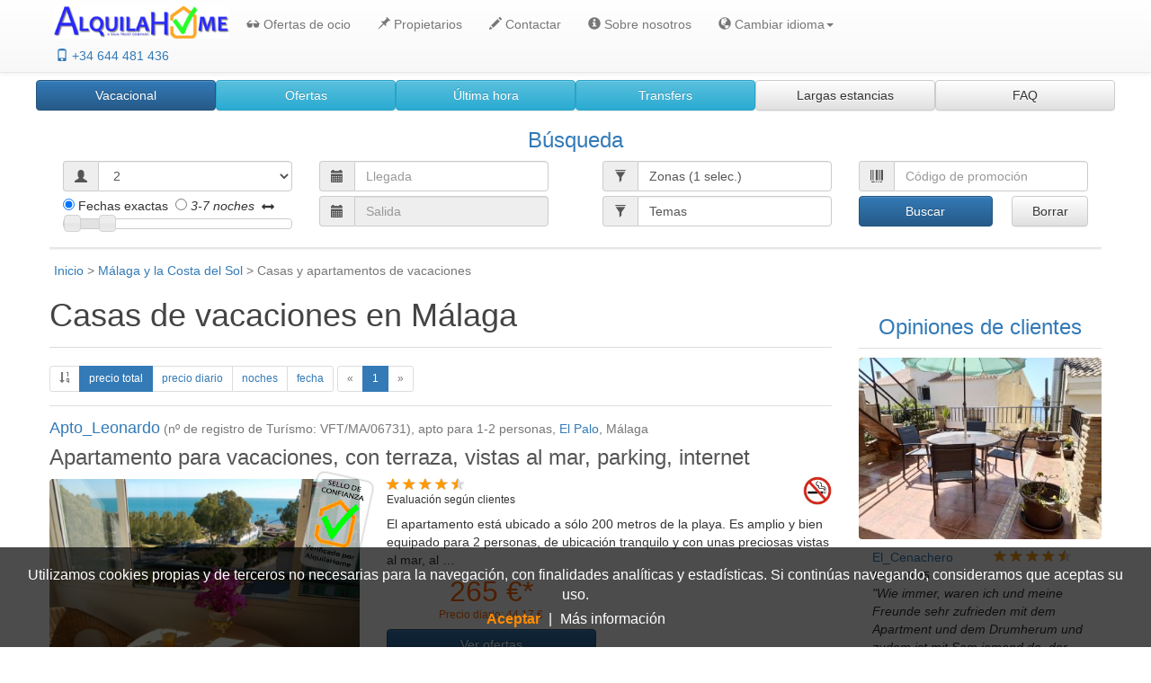

--- FILE ---
content_type: text/html; charset=UTF-8
request_url: https://es.alquilahome.es/malaga/casas-y-apartamentos-de-vacaciones/?list=price&page=1
body_size: 13260
content:
<!doctype html>
<html lang="es">

<head>
	<meta charset="utf-8" />
	<meta http-equiv="X-UA-Compatible" content="IE=edge">
    <meta name="viewport" content="width=device-width, initial-scale=1">
	
	<title>Alquileres de vacaciones Málaga · Reserve su apartamento, piso o casa vacacional en línea · Málaga, Costa del Sol</title>

	<meta name="description" content="En AlquilaHome puede reservar su apartamento vacacional o su casa de vacaciones en línea. Málaga es el destino preferido de turistas individuales, el turismo cultural, estudiantes de español y cruceristas." />
	<meta name="keywords" content="apartamentos turisticos malaga, apartamentos malaga, costa del sol" />
	<meta name="robots" content="noindex, follow" />
	<meta name="google-site-verification" content="u4yjDkpuLXx4S97oG3uzYMc84_0ceEtYeP4MQFubeV4" />
	<meta name="verify-v1" content="wXec2OULH/bsp4H/+MdKJUeIp2hPvNPHszv7HYO3VYI=" />

	<link rel="canonical" href="https://es.alquilahome.es/malaga/casas-y-apartamentos-de-vacaciones/" />
	<link rel="stylesheet" href="/scripts/jquery-ui-1-11-3.css" />
	<link rel="stylesheet" href="/scripts/bootstrap-3-3-4-min.css" />
	<link rel="stylesheet" href="/scripts/lightbox.css" />
	<link rel="shortcut icon" href="/favicon.ico" type="image/x-icon" />   

	<script>var ah_webLang = "es"</script>
	<script src="/scripts/jquery-ui-1-11-3.js"></script>
	<script src="/scripts/bootstrap-3-3-4-min.js"></script>
	<script src="/scripts/lightbox.js"></script>
	<script src="/scripts/js.js"></script>
	<!-- HTML5 shim and Respond.js for IE8 support of HTML5 elements and media queries -->
    <!--[if lt IE 9]>
      <script src="https://oss.maxcdn.com/html5shiv/3.7.2/html5shiv.min.js"></script>
      <script src="https://oss.maxcdn.com/respond/1.4.2/respond.min.js"></script>
    <![endif]-->
	
	<style>
		@font-face {
		  font-family: 'IndieFlower';
		  font-style: normal;
		  font-weight: 300;
		  src: url('/fonts/indie-flower-v8-latin-regular.eot'); /* IE9 Compat Modes */
		  src: local('Indie Flower'), local('IndieFlower'),
			   url('/fonts/indie-flower-v8-latin-regular.eot?#iefix') format('embedded-opentype'), /* IE6-IE8 */
			   url('/fonts/indie-flower-v8-latin-regular.woff2') format('woff2'), /* Super Modern Browsers */
			   url('/fonts/indie-flower-v8-latin-regular.woff') format('woff'), /* Modern Browsers */
			   url('/fonts/indie-flower-v8-latin-regular.ttf') format('truetype'), /* Safari, Android, iOS */
			   url('/fonts/indie-flower-v8-latin-regular.svg#OpenSansCondensed') format('svg'); /* Legacy iOS */
		}

		#main_content .page-header h1, #main_content .page-header h1 a {
			color: #444;
		}
		a#logo-brand { 
			opacity: 0.85; alpha(opacity=85); 
		}
		a#logo-brand:hover { 
			opacity: 1; alpha(opacity=100) !important; 
		}
			
		.form-group {
			margin: 5px 0;
		}
		
		/*
		#accordion div {
			margin: 0; padding: 5px; font-size: 12px;
		}
		#accordion div p, #accordion div p a {
			margin: 0; padding: 0;
		}
		#accordion div p a .show-hover {
			display: none;
		}
		#accordion div p a:hover > .show-hover {
			display: inline-block;
		}
		*/
		.modal-content a .show-hover {
			display: none;
		}
		.modal-content a:hover > .show-hover {
			display: inline-block;
		}
        @media (min-width: 992px) and (max-width: 1199px) {
            .navbar-nav > li > a { padding: 15px 9px; }
        }
        @media (min-width: 768px) and (max-width: 991px) {
            .navbar-nav > li > a { padding: 15px 6px; }
        }
	</style>
</head>

<body>
	 <!-- HEADER -->
    <nav class="navbar navbar-default navbar-fixed-top" style="padding-top: 2px; background-color: #fff;">
      <div class="container">
        <div class="navbar-header">
          <button type="button" class="navbar-toggle collapsed" data-toggle="collapse" data-target="#navbar" aria-expanded="false" aria-controls="navbar">
            <span class="sr-only">Toggle navigation</span>
            <span class="icon-bar"></span>
            <span class="icon-bar"></span>
            <span class="icon-bar"></span>
          </button>
          <a class="navbar-brand" id="logo-brand" href="/"><img src="/imagenes/alquilahome_logo.jpg" class="responsive" alt="AlquilaHome" style="width: 195px; height: 36px; margin: -10px;"></a>
        </div>
        <div id="navbar" class="collapse navbar-collapse">
          <ul class="nav navbar-nav">
            <li><a href="https://alquilahome.sacatuentrada.es/" target="_blank"><span class="glyphicon glyphicon-sunglasses" aria-hidden="true"></span> Ofertas de ocio</a></li>
            <li><a href="/acceso-propietarios.html"><span class="glyphicon glyphicon-pushpin" aria-hidden="true"></span> Propietarios</a></li>
            <li><a href="/info/contacto.html"><span class="glyphicon glyphicon-pencil" aria-hidden="true"></span> Contactar</a></li>
			<li><a href="/info/"><span class="glyphicon glyphicon-info-sign" aria-hidden="true"></span><span class="hidden-xs hidden-md hidden-lg"> Info</span><span class="hidden-sm"> Sobre nosotros</span></a></li>
            <li class="dropdown">
              <a href="#" class="dropdown-toggle" data-toggle="dropdown" role="button" aria-expanded="false" style="padding-right: 5px;"><span class="glyphicon glyphicon-globe" aria-hidden="true"></span><span class="hidden-sm">  Cambiar idioma</span><span class="caret"></span></a>
              <ul class="dropdown-menu" role="menu">
                <li><a href="https://es.alquilahome.es/"><img src="/imagenes/es.gif" hreflang="es" style="width: 20px; height: 13px; display: inline-block; vertical-align: -1px; opacity: 0.7; alpha(opacity=70);" alt="" /> Español</a></li>
                <li><a href="https://en.alquilahome.es/"><img src="/imagenes/en.gif" hreflang="en" style="width: 20px; height: 13px; display: inline-block; vertical-align: -1px; opacity: 0.7; alpha(opacity=70);" alt="" /> English</a></li>
                <li><a href="https://de.alquilahome.es/"><img src="/imagenes/de.gif" hreflang="de" style="width: 20px; height: 13px; display: inline-block; vertical-align: -1px; opacity: 0.7; alpha(opacity=70);" alt="" /> Deutsch</a></li>
                <li><a href="https://nl.alquilahome.es/"><img src="/imagenes/nl.gif" hreflang="nl" style="width: 20px; height: 13px; display: inline-block; vertical-align: -1px; opacity: 0.7; alpha(opacity=70);" alt="" /> Nederlands</a></li>
              </ul>
            </li>
          </ul>
        </div>
		<div class="navbar-footer">
			<h5 style="display: inline-block; margin: -10px 0 8px -10px; padding: 2px; color: #337ab7;"><span style="white-space: nowrap;"><span class="glyphicon glyphicon-phone" aria-hidden="true"></span> +34 644 481 436 &nbsp; &nbsp;</span> 
			<!--
			<span style="white-space: nowrap;"><span class="glyphicon glyphicon-envelope" aria-hidden="true"></span> Avda. <span class="hidden-xs">Juan Sebastián</span><span class="hidden-sm hidden-md hidden-lg">J.S.</span> Elcano, 174, 1º-3, <span class="hidden-xs">29017 </span>Málaga<span class="hidden-xs">, España</span></span>
			-->
			</h5>
		</div>
      </div>
    </nav>
	
	<div class="container" style="margin-top: 29px; padding-left: 0; padding-right: 0;">
	  <div class="row">
		<a href="/españa/casas-y-apartamentos-de-vacaciones/" class="btn btn-primary col-xs-4 col-sm-2">Vacacional</a>
		<a href="/españa/casas-y-apartamentos-de-vacaciones/ofertas.html" class="btn btn-info col-xs-4 col-sm-2">Ofertas</a>
		<a href="/españa/casas-y-apartamentos-de-vacaciones/ultima-hora.html" class="btn btn-info col-xs-4 col-sm-2">Última hora</a>
		<a href="/malaga/transfer-aeropuerto.html" class="btn btn-info col-xs-4 col-sm-2">Transfers</a>
		<a href="/malaga/largas-estancias/" class="btn btn-default col-xs-4 col-sm-2">Largas estancias</a>
		<a href="/info/preguntas-frecuentes.html" class="btn btn-default col-xs-4 col-sm-2">FAQ</a>
</div>
					<div class="col-xs-12">&nbsp;</div>
					
					<div>
						<h3 style="text-align: center; margin-bottom: 5px;">Búsqueda<a href="javascript: void(0);" id="show_left_search" style="display: none; text-decoration: none; vertical-align: 1px; margin-left: 5px;"><small style="font-size: 12px;"><span class="glyphicon glyphicon-chevron-down" aria-hidden="true"></span></small></a></h3>
						<script>
						$( function()
						{
							$( "#left_search" ).fadeIn();
							$( "#show_left_search" ).fadeOut();
						});
						</script>
					</div>
					
					<form id="left_search" action="/españa/casas-y-apartamentos-de-vacaciones/#search" method="get" role="form" style="display: none;" onreset="window.location.href='https://es.alquilahome.es/españa/casas-y-apartamentos-de-vacaciones/';">
						<!-- A -->
						<div class="row">
							<div class="col-sm-6 col-md-6">
							
								<!-- 1 -->
								<div class="col-md-6 col-lg-6">
									<div class="form-group">
										<!--<label for="pax">Nº de personas<span style="font-weight: normal; font-size: 14px; color: #333;">, </span><span style="font-weight: normal; font-size: 14px; color: #333; white-space: nowrap;">sin bebés (gratis)</span></label>-->
										<div class="input-group">
											<span class="input-group-addon" id="basic-addon1"><span class="glyphicon glyphicon-user" aria-hidden="true"></span></span>
											<select id="pax2" onchange="this.form.submit()" class="pax form-control" style="z-index: 2;" name="pax">
											<option value="1">1</option>
										<option value="2" selected="selected">2</option>
										<option value="3">3</option>
										<option value="4">4</option>
										<option value="5">5</option>
										<option value="6">6</option>
										<option value="7">7</option>
										<option value="8">8</option>
										<option value="9">9</option>
										<option value="10">10</option>
										<option value="11">11</option>
										<option value="12">12</option>
										<option value="p">Parking</option>
											</select>
										</div>
									</div>
									<div class="form-group">
										<label for="period"><!--Estancia &nbsp; -->
											<span style="font-weight: normal; white-space: nowrap; display: inline-block; margin-top: -1px;">
												<input name="period_use" id="period_use_2" type="radio" value="0" checked="checked" /> Fechas exactas&nbsp;
												<input type="radio" id="period_use_1" class="period_use" name="period_use" value="1" /> <em><span id="period_txt" class="period_error"></span></em> &nbsp;<span class="glyphicon glyphicon-resize-horizontal hidden-md" style="display: inline-block; vertical-align: -2px;" aria-hidden="true"></span>
											</span>
										</label>
										<input type="hidden" id="period_val" class="period_val" name="period" value="3-7" />
										<div id="period_slider" style="margin: -1px 0 5px;"></div>
									</div>
								</div>
								<!-- END 1 -->
							
								<!-- 2 -->
								<div class="col-md-6 col-lg-6">
									<div class="form-group">
										<!--<label for="from">Fecha de llegada</label>-->
										<div class="input-group">
											<span class="input-group-addon" id="basic-addon1"><span class="glyphicon glyphicon-calendar" aria-hidden="true"></span></span>
											<input type="text" id="from_lm" class="from form-control" name="from" placeholder="Llegada" value="">
										</div>
									</div>
									<div class="form-group" style="margin-bottom: 0;">
										<!--<label for="to">Fecha de salida</label>-->
										<div class="input-group">
											<span class="input-group-addon" id="basic-addon1"><span class="glyphicon glyphicon-calendar" aria-hidden="true"></span></span>
											<input type="text" id="to_lm" class="to form-control" name="to" placeholder="Salida" value="">
										</div>
									</div>
								</div>
								<!-- END 2 -->
						
							</div>
							<!-- END A -->
								
							<!-- B -->
							<div class="col-sm-6 col-md-6">

								<!-- 3 -->
								<div class="col-md-6 col-lg-6">
									<div class="form-group">
										<!--<p style="margin-bottom: 5px;"><b>Filtrar búsqueda</b> <span style="display: inline-block; vertical-align: -1px;" class="glyphicon glyphicon-filter" aria-hidden="true"></span></p>-->
										<div class="input-group">
											<span class="input-group-addon" data-toggle="modal" data-target="#link-options" role="button" aria-haspopup="true" aria-expanded="false"><span class="glyphicon glyphicon-filter" aria-hidden="true"></span></span>
											<input type="text" class="form-control" value="Zonas (1 selec.)" data-toggle="modal" data-target="#link-options" role="button" aria-haspopup="true" aria-expanded="false">
										</div>
										<div class="modal fade" id="link-options" tabindex="-1" role="dialog" aria-labelledby="link-options-label">
											<div class="modal-dialog modal-sm" role="document">
												<div class="modal-content">
													<div class="modal-header">
														<button id="link-options-close" type="button" class="close" data-dismiss="modal" aria-label="Close"><span aria-hidden="true">&times;</span></button>
														<p class="modal-title" id="link-options2-label">
															<a href="/españa/" style="color: #333;">
																<b>Zonas</b>
																<span class="glyphicon glyphicon-info-sign" aria-hidden="true"></span>
															</a>
														</p>
													</div>
													<div class="modal-body">
<p style="margin: 10px 0 0; padding: 0; color: #333 !important;"><a href="/malaga/" style="color: #333"><b style="text-transform: uppercase;">Málaga</b> <span class="glyphicon glyphicon-info-sign show-hover" aria-hidden="true"></span></a></p>										<p style="font-weight: bold; white-space: nowrap; margin: 0; padding: 0; color: #333 !important;"><input type="checkbox" name="areas[]" value="29" checked="checked" /> <a href="/malaga/ciudad-de-malaga/" style="color: #333"><b>Ciudad de Málaga</b> (4) <span class="glyphicon glyphicon-info-sign show-hover" aria-hidden="true"></span></a></p>
										<p style="white-space: nowrap; margin: 0; padding: 0; color: #333 !important;"><input type="checkbox" name="areas[]" value="11" /> <a href="/malaga/ciudad-de-malaga/pedregalejo.html" style="color: #333;">Pedregalejo (1) <span class="glyphicon glyphicon-info-sign show-hover" aria-hidden="true"></span></a></p>
										<p style="white-space: nowrap; margin: 0; padding: 0; color: #333 !important;"><input type="checkbox" name="areas[]" value="12" /> <a href="/malaga/ciudad-de-malaga/el-palo.html" style="color: #333;">El Palo (3) <span class="glyphicon glyphicon-info-sign show-hover" aria-hidden="true"></span></a></p>
													</div>
													<div class="modal-footer">
														<button type="button" class="btn btn-primary" data-dismiss="modal" aria-label="Close">Listo</button>
													</div>
												</div>
											</div>
										</div>
										<style>
											.modal-body p:first-child { margin-top: 0 !important; }
										</style>
										<script>
										$( document ).on( 'hide.bs.modal', function()
										{
											$( "#left_search" ).submit();
										});
										</script>
	
										<div class="input-group" style="margin-top: 5px;">
											<span class="input-group-addon" data-toggle="modal" data-target="#link-options2" role="button" aria-haspopup="true" aria-expanded="false"><span class="glyphicon glyphicon-filter" aria-hidden="true"></span></span>
											<input type="text" class="form-control" value="Temas" data-toggle="modal" data-target="#link-options2" role="button" aria-haspopup="true" aria-expanded="false">
										</div>
										<div class="modal fade" id="link-options2" tabindex="-1" role="dialog" aria-labelledby="link-options2-label">
											<div class="modal-dialog modal-sm" role="document">
												<div class="modal-content">
													<div class="modal-header">
														<button id="link-options2-close" type="button" class="close" data-dismiss="modal" aria-label="Close"><span aria-hidden="true">&times;</span></button>
														<p class="modal-title" id="link-options2-label">								
															<a href="/españa/temas/" style="color: #333;">
															<b>Temas</b> 	
															<span class="glyphicon glyphicon-info-sign" aria-hidden="true"></span></a>
														</p>
													</div>
													<div class="modal-body">
										<p style="font-weight: bold; white-space: nowrap; margin: 10px 0 0; padding: 0; color: #333 !important;"><input type="checkbox" name="themes[]" value="47" /> <a href="/españa/temas/tipo-de-vacaciones.html" style="color: #333"><b>Tipo de vacaciones</b> (50) <span class="glyphicon glyphicon-info-sign show-hover" aria-hidden="true"></span></a></p>
										<p style="white-space: nowrap; margin: 0; padding: 0; color: #333 !important;"><input type="checkbox" name="themes[]" value="3" /> <a href="/españa/temas/sol-y-playa.html" style="color: #333">Sol y Playa (47) <span class="glyphicon glyphicon-info-sign show-hover" aria-hidden="true"></span></a></p>
										<p style="white-space: nowrap; margin: 0; padding: 0; color: #333 !important;"><input type="checkbox" name="themes[]" value="1" /> <a href="/españa/temas/turismo-urbano-malaga.html" style="color: #333">Turismo urbano Málaga (9) <span class="glyphicon glyphicon-info-sign show-hover" aria-hidden="true"></span></a></p>
										<p style="white-space: nowrap; margin: 0; padding: 0; color: #333 !important;"><input type="checkbox" name="themes[]" value="8" /> <a href="/españa/temas/semana-santa.html" style="color: #333">Semana Santa (41) <span class="glyphicon glyphicon-info-sign show-hover" aria-hidden="true"></span></a></p>
										<p style="white-space: nowrap; margin: 0; padding: 0; color: #333 !important;"><input type="checkbox" name="themes[]" value="17" /> <a href="/españa/temas/navidad-y-año-nuevo.html" style="color: #333">Navidad y Año Nuevo (24) <span class="glyphicon glyphicon-info-sign show-hover" aria-hidden="true"></span></a></p>
										<p style="font-weight: bold; white-space: nowrap; margin: 10px 0 0; padding: 0; color: #333 !important;"><input type="checkbox" name="themes[]" value="46" /> <a href="/españa/temas/tipo-de-alojamiento.html" style="color: #333"><b>Tipo de alojamiento</b> (53) <span class="glyphicon glyphicon-info-sign show-hover" aria-hidden="true"></span></a></p>
										<p style="white-space: nowrap; margin: 0; padding: 0; color: #333 !important;"><input type="checkbox" name="themes[]" value="34" /> <a href="/españa/temas/estudios.html" style="color: #333">Estudios (3) <span class="glyphicon glyphicon-info-sign show-hover" aria-hidden="true"></span></a></p>
										<p style="white-space: nowrap; margin: 0; padding: 0; color: #333 !important;"><input type="checkbox" name="themes[]" value="35" /> <a href="/españa/temas/1-dormitorio.html" style="color: #333">1 dormitorio (11) <span class="glyphicon glyphicon-info-sign show-hover" aria-hidden="true"></span></a></p>
										<p style="white-space: nowrap; margin: 0; padding: 0; color: #333 !important;"><input type="checkbox" name="themes[]" value="36" /> <a href="/españa/temas/2-dormitorios.html" style="color: #333">2 dormitorios (24) <span class="glyphicon glyphicon-info-sign show-hover" aria-hidden="true"></span></a></p>
										<p style="white-space: nowrap; margin: 0; padding: 0; color: #333 !important;"><input type="checkbox" name="themes[]" value="37" /> <a href="/españa/temas/3-dormitorios.html" style="color: #333">3 dormitorios (12) <span class="glyphicon glyphicon-info-sign show-hover" aria-hidden="true"></span></a></p>
										<p style="white-space: nowrap; margin: 0; padding: 0; color: #333 !important;"><input type="checkbox" name="themes[]" value="38" /> <a href="/españa/temas/4-dormitorios.html" style="color: #333">4 dormitorios (3) <span class="glyphicon glyphicon-info-sign show-hover" aria-hidden="true"></span></a></p>
										<p style="white-space: nowrap; margin: 0; padding: 0; color: #333 !important;"><input type="checkbox" name="themes[]" value="12" /> <a href="/españa/temas/con-aire-condicionado.html" style="color: #333">Con aire condicionado (13) <span class="glyphicon glyphicon-info-sign show-hover" aria-hidden="true"></span></a></p>
										<p style="white-space: nowrap; margin: 0; padding: 0; color: #333 !important;"><input type="checkbox" name="themes[]" value="22" /> <a href="/españa/temas/con-internet.html" style="color: #333">Con Internet (43) <span class="glyphicon glyphicon-info-sign show-hover" aria-hidden="true"></span></a></p>
										<p style="white-space: nowrap; margin: 0; padding: 0; color: #333 !important;"><input type="checkbox" name="themes[]" value="19" /> <a href="/españa/temas/con-piscina.html" style="color: #333">Con piscina (20) <span class="glyphicon glyphicon-info-sign show-hover" aria-hidden="true"></span></a></p>
										<p style="white-space: nowrap; margin: 0; padding: 0; color: #333 !important;"><input type="checkbox" name="themes[]" value="43" /> <a href="/españa/temas/apartamentos-no-fumadores.html" style="color: #333">Apartamentos no-fumadores (41) <span class="glyphicon glyphicon-info-sign show-hover" aria-hidden="true"></span></a></p>
													</div>
													<div class="modal-footer">
														<button type="button" class="btn btn-primary" data-dismiss="modal" aria-label="Close">Listo</button>
													</div>
												</div>
											</div>
										</div>
									</div>
								</div>
								<!-- END 3 -->
							
								<!-- 4 -->
								<div class="col-md-6 col-lg-6">
									<div class="form-group">
										<!--<label for="promo">Código de promoción</label>-->
										<div class="input-group">
											<span class="input-group-addon" id="basic-addon1"><span class="glyphicon glyphicon-barcode" aria-hidden="true"></span></span>
											<input type="text" id="promo_lm" name="promo" onblur="this.form.submit()" class="promo form-control" placeholder="Código de promoción" value="" />
										</div>
									</div>
									<div>
										<button type="submit" class="submit btn btn-primary col-xs-7">Buscar</button>
										<button type="reset" class="reset btn btn-default col-xs-offset-1 col-xs-4">Borrar</button>
									</div>
								</div>
								<!-- END 4 -->
					
							</div>
							<!-- END B -->
						
		
						</div>
					
					</form>
					<script>
					$( function(){

						$( ".reset" ).click( function()
						{
							document.location.href="https://es.alquilahome.es/malaga/casas-y-apartamentos-de-vacaciones/";
						});
	
						var ah_difference_date2date = function( dmy1, dmy2 )
						{
							return ah_date2days( dmy2 ) - ah_date2days( dmy1 );
						}
						var ah_date2days = function( dmy )
						{
							var date_d = dmy.substring( 0, 2 );
							var date_m = dmy.substring( 3, 5 ) - 1;
							var date_y = dmy.substring( 6 );		
							var ms_day = 1000*60*60*24;
							newDate = new Date( date_y, date_m, date_d );
							return Math.ceil( newDate.getTime() / ms_day );
						}
							
						var realSliderDays = new Array( 2, 3, 4, 5, 6, 7, 8, 9, 10, 11, 12, 13, 14, 15, 16, 17, 18, 19, 20, 21, 22, 23, 24, 25, 26, 27, 28 );
							$( "#period_slider" ).slider({
							range: true,
							min: 0,
							max: 26,
							values: [ 1, 5 ],
							slide: function( event, ui ) {
								$( "#period_val" ).val( realSliderDays[ ui.values[ 0 ] ] + '-' + realSliderDays[ ui.values[ 1 ] ] );
								
								var realSliderDays_txt = ( ui.values[ 0 ] == ui.values[ 1 ] ) ? "" : realSliderDays[ ui.values[ 0 ] ] +  "-";
								$( "#period_txt" ).html( realSliderDays_txt + realSliderDays[ ui.values[ 1 ] ] +  " noches" );
							
								var selectDifference = ah_difference_date2date( $( ".from" ).val(), $( ".to" ).val() );
								if( realSliderDays[ ui.values[ 0 ] ] > selectDifference ) { $( "#period_txt" ).addClass( "period_error" ) } else { $( "#period_txt" ).removeClass( "period_error" ) }
								
								$( "#period_use_1" ).prop( 'checked', true );
							}
						});
						var realSliderDays_txt = ( $( "#period_slider" ).slider( "values", 0 ) == $( "#period_slider" ).slider( "values", 1 ) ) ? "" : realSliderDays[ $( "#period_slider" ).slider( "values", 0 ) ] +  "-";
						$( "#period_txt" ).html( realSliderDays_txt + realSliderDays[ $( "#period_slider" ).slider( "values", 1 ) ] +  " noches" );
					});
					</script>
			
					<div style="margin: 15px 0; border-bottom: 1px solid #e7e7e7; box-shadow: 0 1px 2px #ccc;"></div>	<div class="container" style="margin-top: -15px; padding-top: 0;">
	  <p style="margin: 15px -10px 0; color: #777;">
		<span style="white-space: nowrap;"><a href="/">Inicio</a> &gt; </span>
		<span style="white-space: nowrap;"><a href="/malaga/">Málaga y la Costa del Sol</a> &gt; </span>
		<span style="white-space: nowrap;">Casas y apartamentos de vacaciones</span>
	  </p>
	</div>
	<!-- END HEADER -->

	<div class="row">

		<!-- MAIN CONTENT -->
	    <div class="col-md-8 col-lg-9" id="main_content">
		<style>
			#main_content h1, #main_content h1 a { color: #777; }
		</style>
		<!-- LIST -->
		<div id="list">
			<div class="hidden-md hidden-lg" style="margin: 0; padding: 0 0; height: 20px;"></div>
			<div class="page-header" style="margin-top: 0; padding: 0 0 6px; color: #777; border-bottom-color:#ddd;">
				<h1><a href="/malaga/casas-y-apartamentos-de-vacaciones/">Casas de vacaciones en Málaga</a></h1>
			</div>
			<div id="loading" style="text-align: center; display: none; height: 45px; margin: 20px;"><img src="/imagenes/cargando.gif"/></div>
			<script>
			$( '#loading' ).fadeIn();
;			</script>
			<!-- LIST -->
			<style>
				#loading { display: none; }
			</style>

			<nav style="margin: 0;">
			  <ul style="margin: 0;" class="pagination pagination-sm">
				<li class="disabled hidden-xs">
				  <span>
					<span aria-hidden="true"><span class="glyphicon glyphicon-sort-by-order" aria-hidden="true"></span></span>
				  </span>
				</li>
				<li class="active"><a href="/malaga/casas-y-apartamentos-de-vacaciones/?list=price">precio total <span class="sr-only">(current)</span></a></li>
				<li><a href="/malaga/casas-y-apartamentos-de-vacaciones/?list=ratio">precio diario</a></li>
				<li><a href="/malaga/casas-y-apartamentos-de-vacaciones/?list=stay">noches</a></li>
				<li><a href="/malaga/casas-y-apartamentos-de-vacaciones/?list=date">fecha</a></li>
			  </ul>
			  <ul style="margin: 0;" class="pagination pagination-sm">
				<li class="disabled hidden-xs">
				  <span>
					<span aria-hidden="true">&laquo;</span>
				  </span>
				</li>
				<li class="active"><a href="/malaga/casas-y-apartamentos-de-vacaciones/?list=price&amp;page=1">1 <span class="sr-only">(current)</span></a></li>
				<li class="disabled hidden-xs">
				  <span>
					<span aria-hidden="true">&raquo;</span>
				  </span>
				</li>
			  </ul>
			</nav>
			
			<div style="margin: 0; padding: 0; height: 10px;"></div>
			<hr />

			<!-- START OBJECT 1 -->
			<div class="row">
				<div class="col-xs-12">
					<h4 style="margin: 15px 0 10px;"><a href="/malaga/casas-y-apartamentos-de-vacaciones/Apto_Leonardo.html">Apto_Leonardo</a><small> (nº de registro de Turísmo: VFT/MA/06731), apto para 1-2 personas<span style="white-space: nowrap;">,						<a href="/malaga/ciudad-de-malaga/el-palo.html">
						El Palo</a>,			
						Málaga</span></small></h4>
					<h3 style="margin: 0 0 6px; font-weight: normal;"><a style="color: #555;" href="/malaga/casas-y-apartamentos-de-vacaciones/Apto_Leonardo.html">Apartamento para vacaciones, con terraza, vistas al mar, parking, internet</a></h3>
				</div>
				<div class="col-xs-12 col-sm-5">
					<a href="/malaga/casas-y-apartamentos-de-vacaciones/Apto_Leonardo.html" style="display: inline-block; margin: 5px 0; position: relative;">
						<img src="/imagenes/sello_nuevo_lista_es.png" class="img-responsive" style="position: absolute; right: -16px; top: -9px;"></span>					<img src="/archivos/objetos/11047.jpg" alt="Apto_Leonardo" class="img-responsive ui-corner-all" style="width: 100%;"></a>
				</div>
				<div class="col-xs-12 col-sm-7 caption">
					<div><img src="/imagenes/nosmoking.jpg" style="float: right; margin-top: 2px; width: 32px; height: 32px;" />
<span style="display: inline-block; margin-top: 2px; white-space: nowrap;"><span class="glyphicon glyphicon-star" style="color: #f90; width: 1em; text-shadow: 1px 0 #bbb;" aria-hidden="true"></span> <span class="glyphicon glyphicon-star" style="color: #f90; width: 1em; text-shadow: 1px 0 #bbb;" aria-hidden="true"></span> <span class="glyphicon glyphicon-star" style="color: #f90; width: 1em; text-shadow: 1px 0 #bbb;" aria-hidden="true"></span> <span class="glyphicon glyphicon-star" style="color: #f90; width: 1em; text-shadow: 1px 0 #bbb;" aria-hidden="true"></span> <div style="margin: 0; padding: 0; border: none; position: relative; display: inline-block;"><!--
				  --><span class="glyphicon glyphicon-star" style="color: #ddd; text-shadow: 1px 0 #bbb;" aria-hidden="true"></span><!--
				  --><span class="glyphicon glyphicon-star" style="color: #f90; position: absolute; top: 2px; left: 0; z-index: 2; width: .5em; overflow: hidden;" aria-hidden="true"></span><!--
			  --></div> </span>					<small style="display: block; margin: -2px 0 8px;">Evaluación según clientes</small>
					</div>
					<p style="margin: 0 0 9px;">
						El apartamento está ubicado a sólo 200 metros de la playa. Es amplio y bien equipado para 2 personas, de ubicación tranquilo y con unas preciosas vistas al mar, al …					</p>
					<div class="row">
						<div class="col-sm-6" style="text-align: center;">
							<big style="font-size: 32px; color: #f60; display: inline-block; margin-top: -6px;"> 265&nbsp;€*</big><small style="display: block; margin: -5px auto 2px; color: #f60;">Precio diario: 44,17 €</small>
						</div>
						
						<div class="visible-lg-block" style="clear: both; height: 5px;"></div>
						
						<div class="col-sm-6" style="text-align: center;">
							<a href="/malaga/casas-y-apartamentos-de-vacaciones/Apto_Leonardo.html" class="btn btn-primary col-xs-12" role="button">Ver ofertas</a>
						</div>
						
						<div class="visible-lg-block" style="clear: both; height: 5px;"></div>
						
						<div class="col-xs-12" style="margin-top: 4px;">
							<div class="clearfix col-xs-12 visible-xs-block visible-sm-block" style="height: 10px;"></div> <span class="label" style="display: inline-block; margin-bottom: 1px; padding: 3px 6px; background-color: #aaa;">2 personas</span> <span class="label" style="display: inline-block; margin-bottom: 1px; padding: 3px 6px; background-color: #aaa;">6 noches</span> <div class="clearfix"></div> <span class="label" style="display: inline-block; margin-bottom: 1px; padding: 3px 6px; background-color: #aaa; white-space: nowrap;">Precio base (no has introducido fechas)</span> <div class="clearfix col-xs-12 visible-sm-block" style="height: 10px;"></div> 						</div>
					</div>
					<div class="visible-xs-block visible-sm-block" style="margin: 2px 0 7px; color: #777;">
						<small>*) Precio base para 2 personas, 6 noches. Incluye gastos de gestión, un juego de toallas y 2 juegos de sábanas en la llegada y la limpieza final. Gastos de consumo incluidos.</small>
					</div>
				</div>
				<div class="col-xs-12 hidden-xs hidden-sm" style="margin: 2px 0 7px; color: #777;">
					<small>*) Precio base para 2 personas, 6 noches. Incluye gastos de gestión, un juego de toallas y 2 juegos de sábanas en la llegada y la limpieza final. Gastos de consumo incluidos.</small>
				</div>
			</div>
			<hr />
			<!-- END OBJECT 1 --> 
			<!-- START OBJECT 2 -->
			<div class="row">
				<div class="col-xs-12">
					<h4 style="margin: 15px 0 10px;"><a href="/malaga/casas-y-apartamentos-de-vacaciones/El_Cenachero.html?from=&amp;to=">El_Cenachero</a><small> (nº de registro de Turísmo: VUT/MA/06265), apto para 2-5 personas<span style="white-space: nowrap;">,						<a href="/malaga/ciudad-de-malaga/pedregalejo.html">
						Pedregalejo</a>,			
						Málaga</span></small></h4>
					<h3 style="margin: 0 0 6px; font-weight: normal;"><a style="color: #555;" href="/malaga/casas-y-apartamentos-de-vacaciones/El_Cenachero.html?from=&amp;to=">Piso vacacional muy bonito y cerca de la Playa de Pedregalejo, Málaga</a></h3>
				</div>
				<div class="col-xs-12 col-sm-5">
					<a href="/malaga/casas-y-apartamentos-de-vacaciones/El_Cenachero.html?from=&amp;to=" style="display: inline-block; margin: 5px 0; position: relative;">
						<img src="/imagenes/sello_nuevo_lista_es.png" class="img-responsive" style="position: absolute; right: -16px; top: -9px;"></span>					<img src="/archivos/objetos/10927.jpg" alt="El_Cenachero" class="img-responsive ui-corner-all" style="width: 100%;"></a>
				</div>
				<div class="col-xs-12 col-sm-7 caption">
					<div><img src="/imagenes/nosmoking.jpg" style="float: right; margin-top: 2px; width: 32px; height: 32px;" />
<span style="display: inline-block; margin-top: 2px; white-space: nowrap;"><span class="glyphicon glyphicon-star" style="color: #f90; width: 1em; text-shadow: 1px 0 #bbb;" aria-hidden="true"></span> <span class="glyphicon glyphicon-star" style="color: #f90; width: 1em; text-shadow: 1px 0 #bbb;" aria-hidden="true"></span> <span class="glyphicon glyphicon-star" style="color: #f90; width: 1em; text-shadow: 1px 0 #bbb;" aria-hidden="true"></span> <span class="glyphicon glyphicon-star" style="color: #f90; width: 1em; text-shadow: 1px 0 #bbb;" aria-hidden="true"></span> <div style="margin: 0; padding: 0; border: none; position: relative; display: inline-block;"><!--
				  --><span class="glyphicon glyphicon-star" style="color: #ddd; text-shadow: 1px 0 #bbb;" aria-hidden="true"></span><!--
				  --><span class="glyphicon glyphicon-star" style="color: #f90; position: absolute; top: 2px; left: 0; z-index: 2; width: .5em; overflow: hidden;" aria-hidden="true"></span><!--
			  --></div> </span>					<small style="display: block; margin: -2px 0 8px;">Evaluación según clientes</small>
					</div>
					<p style="margin: 0 0 9px;">
						Se alquila apartamento vacacional con dos terrazas y en 2ª línea de la playa de Málaga-Pedregalejo:  Hay 2 dormitorios con camas matrimoniales, dos baños con …					</p>
					<div class="row">
						<div class="col-sm-6" style="text-align: center;">
							<big style="font-size: 32px; color: #f60; display: inline-block; margin-top: -6px;"> 461&nbsp;€*</big><small style="display: block; margin: -5px auto 2px; color: #f60;">Precio diario: 115,25 €</small>
						</div>
						
						<div class="visible-lg-block" style="clear: both; height: 5px;"></div>
						
						<div class="col-sm-6" style="text-align: center;">
							<a href="/malaga/casas-y-apartamentos-de-vacaciones/El_Cenachero.html?from=&amp;to=" class="btn btn-primary col-xs-12" role="button">Ver ofertas</a>
						</div>
						
						<div class="visible-lg-block" style="clear: both; height: 5px;"></div>
						
						<div class="col-xs-12" style="margin-top: 4px;">
							<div class="clearfix col-xs-12 visible-xs-block visible-sm-block" style="height: 10px;"></div> <span class="label" style="display: inline-block; margin-bottom: 1px; padding: 3px 6px; background-color: #aaa;">2 personas</span> <span class="label" style="display: inline-block; margin-bottom: 1px; padding: 3px 6px; background-color: #aaa;">4 noches</span> <div class="clearfix"></div> <span class="label" style="display: inline-block; margin-bottom: 1px; padding: 3px 6px; background-color: #aaa; white-space: nowrap;">Precio base (no has introducido fechas)</span> <div class="clearfix col-xs-12 visible-sm-block" style="height: 10px;"></div> 						</div>
					</div>
					<div class="visible-xs-block visible-sm-block" style="margin: 2px 0 7px; color: #777;">
						<small>*) Precio base para 2 personas, 4 noches. <span style="color: #f60; border-bottom: 1px dotted #f60;">Ofertas especiales disponibles</span>. Incluye gastos de gestión, un juego de toallas y 2 juegos de sábanas en la llegada y la limpieza final. Gastos de consumo incluidos.</small>
					</div>
				</div>
				<div class="col-xs-12 hidden-xs hidden-sm" style="margin: 2px 0 7px; color: #777;">
					<small>*) Precio base para 2 personas, 4 noches. <span style="color: #f60; border-bottom: 1px dotted #f60;">Ofertas especiales disponibles</span>. Incluye gastos de gestión, un juego de toallas y 2 juegos de sábanas en la llegada y la limpieza final. Gastos de consumo incluidos.</small>
				</div>
			</div>
			<hr />
			<!-- END OBJECT 2 --> 
			<!-- START OBJECT 3 -->
			<div class="row">
				<div class="col-xs-12">
					<h4 style="margin: 15px 0 10px;"><a href="/malaga/casas-y-apartamentos-de-vacaciones/Villa_Verde.html?from=&amp;to=">Villa_Verde</a><small> (nº de registro de Turísmo: VFT/MA/05887), apto para 1-5 personas<span style="white-space: nowrap;">,						<a href="/malaga/ciudad-de-malaga/el-palo.html">
						El Palo</a>,			
						Málaga</span></small></h4>
					<h3 style="margin: 0 0 6px; font-weight: normal;"><a style="color: #555;" href="/malaga/casas-y-apartamentos-de-vacaciones/Villa_Verde.html?from=&amp;to=">Casa agradable cerca de la playa de El Palo</a></h3>
				</div>
				<div class="col-xs-12 col-sm-5">
					<a href="/malaga/casas-y-apartamentos-de-vacaciones/Villa_Verde.html?from=&amp;to=" style="display: inline-block; margin: 5px 0; position: relative;">
						<img src="/imagenes/sello_nuevo_lista_es.png" class="img-responsive" style="position: absolute; right: -16px; top: -9px;"></span>					<img src="/archivos/objetos/11050.jpg" alt="Villa_Verde" class="img-responsive ui-corner-all" style="width: 100%;"></a>
				</div>
				<div class="col-xs-12 col-sm-7 caption">
					<div><img src="/imagenes/nosmoking.jpg" style="float: right; margin-top: 2px; width: 32px; height: 32px;" />
<span style="display: inline-block; margin-top: 2px; white-space: nowrap;"><span class="glyphicon glyphicon-star" style="color: #f90; width: 1em; text-shadow: 1px 0 #bbb;" aria-hidden="true"></span> <span class="glyphicon glyphicon-star" style="color: #f90; width: 1em; text-shadow: 1px 0 #bbb;" aria-hidden="true"></span> <span class="glyphicon glyphicon-star" style="color: #f90; width: 1em; text-shadow: 1px 0 #bbb;" aria-hidden="true"></span> <span class="glyphicon glyphicon-star" style="color: #f90; width: 1em; text-shadow: 1px 0 #bbb;" aria-hidden="true"></span> <span class="glyphicon glyphicon-star" style="color: #f90; width: 1em; text-shadow: 1px 0 #bbb;" aria-hidden="true"></span> </span>					<small style="display: block; margin: -2px 0 8px;">Evaluación según clientes</small>
					</div>
					<p style="margin: 0 0 9px;">
						Casa grande cerca del mar de El Palo.  La casa tiene 3 plantas, 2 dormitorios, 2 baños, salón con cocina americana, con todo su utensilios.  Hay aire en el salón …					</p>
					<div class="row">
						<div class="col-sm-6" style="text-align: center;">
							<big style="font-size: 32px; color: #f60; display: inline-block; margin-top: -6px;"> 690&nbsp;€*</big><small style="display: block; margin: -5px auto 2px; color: #f60;">Precio diario: 172,50 €</small>
						</div>
						
						<div class="visible-lg-block" style="clear: both; height: 5px;"></div>
						
						<div class="col-sm-6" style="text-align: center;">
							<a href="/malaga/casas-y-apartamentos-de-vacaciones/Villa_Verde.html?from=&amp;to=" class="btn btn-primary col-xs-12" role="button">Ver ofertas</a>
						</div>
						
						<div class="visible-lg-block" style="clear: both; height: 5px;"></div>
						
						<div class="col-xs-12" style="margin-top: 4px;">
							<div class="clearfix col-xs-12 visible-xs-block visible-sm-block" style="height: 10px;"></div> <span class="label" style="display: inline-block; margin-bottom: 1px; padding: 3px 6px; background-color: #aaa;">2 personas</span> <span class="label" style="display: inline-block; margin-bottom: 1px; padding: 3px 6px; background-color: #aaa;">4 noches</span> <div class="clearfix"></div> <span class="label" style="display: inline-block; margin-bottom: 1px; padding: 3px 6px; background-color: #aaa; white-space: nowrap;">Precio base (no has introducido fechas)</span> <div class="clearfix col-xs-12 visible-sm-block" style="height: 10px;"></div> 						</div>
					</div>
					<div class="visible-xs-block visible-sm-block" style="margin: 2px 0 7px; color: #777;">
						<small>*) Precio base para 2 personas, 4 noches. Incluye gastos de gestión, un juego de toallas y 2 juegos de sábanas en la llegada y la limpieza final. Gastos de consumo incluidos.</small>
					</div>
				</div>
				<div class="col-xs-12 hidden-xs hidden-sm" style="margin: 2px 0 7px; color: #777;">
					<small>*) Precio base para 2 personas, 4 noches. Incluye gastos de gestión, un juego de toallas y 2 juegos de sábanas en la llegada y la limpieza final. Gastos de consumo incluidos.</small>
				</div>
			</div>
			<hr />
			<!-- END OBJECT 3 --> 
			<!-- START OBJECT 4 -->
			<div class="row">
				<div class="col-xs-12">
					<h4 style="margin: 15px 0 10px;"><a href="/malaga/casas-y-apartamentos-de-vacaciones/Casa_Blanca.html?from=&amp;to=">Casa_Blanca</a><small> (nº de registro de Turísmo: VFT/MA/01305), apto para 2-4 personas<span style="white-space: nowrap;">,						<a href="/malaga/ciudad-de-malaga/el-palo.html">
						El Palo</a>,			
						Málaga</span></small></h4>
					<h3 style="margin: 0 0 6px; font-weight: normal;"><a style="color: #555;" href="/malaga/casas-y-apartamentos-de-vacaciones/Casa_Blanca.html?from=&amp;to=">Se alquila casa vacacional de 3 plantas en 1ª línea de la playa de Málaga, El Palo</a></h3>
				</div>
				<div class="col-xs-12 col-sm-5">
					<a href="/malaga/casas-y-apartamentos-de-vacaciones/Casa_Blanca.html?from=&amp;to=" style="display: inline-block; margin: 5px 0; position: relative;">
						<img src="/imagenes/sello_nuevo_lista_es.png" class="img-responsive" style="position: absolute; right: -16px; top: -9px;"></span>					<img src="/archivos/objetos/9216.jpg" alt="Casa_Blanca" class="img-responsive ui-corner-all" style="width: 100%;"></a>
				</div>
				<div class="col-xs-12 col-sm-7 caption">
					<div><img src="/imagenes/nosmoking.jpg" style="float: right; margin-top: 2px; width: 32px; height: 32px;" />
<span style="display: inline-block; margin-top: 2px; white-space: nowrap;"><span class="glyphicon glyphicon-star" style="color: #f90; width: 1em; text-shadow: 1px 0 #bbb;" aria-hidden="true"></span> <span class="glyphicon glyphicon-star" style="color: #f90; width: 1em; text-shadow: 1px 0 #bbb;" aria-hidden="true"></span> <span class="glyphicon glyphicon-star" style="color: #f90; width: 1em; text-shadow: 1px 0 #bbb;" aria-hidden="true"></span> <span class="glyphicon glyphicon-star" style="color: #f90; width: 1em; text-shadow: 1px 0 #bbb;" aria-hidden="true"></span> <div style="margin: 0; padding: 0; border: none; position: relative; display: inline-block;"><!--
				  --><span class="glyphicon glyphicon-star" style="color: #ddd; text-shadow: 1px 0 #bbb;" aria-hidden="true"></span><!--
				  --><span class="glyphicon glyphicon-star" style="color: #f90; position: absolute; top: 2px; left: 0; z-index: 2; width: .5em; overflow: hidden;" aria-hidden="true"></span><!--
			  --></div> </span>					<small style="display: block; margin: -2px 0 8px;">Evaluación según clientes</small>
					</div>
					<p style="margin: 0 0 9px;">
						Se alquila preciosa y nueva casa vacacional de 3 plantas en 1ª línea de la playa de Málaga, El Palo. Dispone de 2 dormitorios (4 personas; con aire en el dormitorio …					</p>
					<div class="row">
						<div class="col-sm-6" style="text-align: center;">
							<big style="font-size: 32px; color: #f60; display: inline-block; margin-top: -6px;"> 6995&nbsp;€*</big><small style="display: block; margin: -5px auto 2px; color: #f60;">Precio diario: 76,87 €</small>
						</div>
						
						<div class="visible-lg-block" style="clear: both; height: 5px;"></div>
						
						<div class="col-sm-6" style="text-align: center;">
							<a href="/malaga/casas-y-apartamentos-de-vacaciones/Casa_Blanca.html?from=&amp;to=" class="btn btn-primary col-xs-12" role="button">Ver ofertas</a>
						</div>
						
						<div class="visible-lg-block" style="clear: both; height: 5px;"></div>
						
						<div class="col-xs-12" style="margin-top: 4px;">
							<div class="clearfix col-xs-12 visible-xs-block visible-sm-block" style="height: 10px;"></div> <span class="label" style="display: inline-block; margin-bottom: 1px; padding: 3px 6px; background-color: #aaa;">2 personas</span> <span class="label" style="display: inline-block; margin-bottom: 1px; padding: 3px 6px; background-color: #aaa;">91 noches</span> <div class="clearfix"></div> <span class="label" style="display: inline-block; margin-bottom: 1px; padding: 3px 6px; background-color: #aaa; white-space: nowrap;">Precio base (no has introducido fechas)</span> <div class="clearfix col-xs-12 visible-sm-block" style="height: 10px;"></div> 						</div>
					</div>
					<div class="visible-xs-block visible-sm-block" style="margin: 2px 0 7px; color: #777;">
						<small>*) Precio base para 2 personas, 91 noches. Incluye gastos de gestión, un juego de toallas y 2 juegos de sábanas en la llegada y la limpieza final. Gastos de consumo incluidos.</small>
					</div>
				</div>
				<div class="col-xs-12 hidden-xs hidden-sm" style="margin: 2px 0 7px; color: #777;">
					<small>*) Precio base para 2 personas, 91 noches. Incluye gastos de gestión, un juego de toallas y 2 juegos de sábanas en la llegada y la limpieza final. Gastos de consumo incluidos.</small>
				</div>
			</div>
			<hr />
			<!-- END OBJECT 4 --> 

			<div style="margin: 0; padding: 0; height: 10px;"></div>
			<nav style="margin: 0;">
			  <ul style="margin: 0;" class="pagination pagination-sm">
				<li class="disabled hidden-xs">
				  <span>
					<span aria-hidden="true"><span class="glyphicon glyphicon-sort-by-order" aria-hidden="true"></span></span>
				  </span>
				</li>
				<li class="active"><a href="/malaga/casas-y-apartamentos-de-vacaciones/?list=price">precio total <span class="sr-only">(current)</span></a></li>
				<li><a href="/malaga/casas-y-apartamentos-de-vacaciones/?list=ratio">precio diario</a></li>
				<li><a href="/malaga/casas-y-apartamentos-de-vacaciones/?list=stay">noches</a></li>
				<li><a href="/malaga/casas-y-apartamentos-de-vacaciones/?list=date">fecha</a></li>
			  </ul>
			  <ul style="margin: 0;" class="pagination pagination-sm">
				<li class="disabled hidden-xs">
				  <span>
					<span aria-hidden="true">&laquo;</span>
				  </span>
				</li>
				<li class="active"><a href="/malaga/casas-y-apartamentos-de-vacaciones/?list=price&amp;page=1">1 <span class="sr-only">(current)</span></a></li>
				<li class="disabled hidden-xs">
				  <span>
					<span aria-hidden="true">&raquo;</span>
				  </span>
				</li>
			  </ul>
			</nav>
			<div style="margin: 0; padding: 0; height: 10px;"></div>
		</div>
		<!-- END LIST -->
		</div>
		<!-- END MAIN CONTENT -->
		
		<!-- RIGHT COLUMN -->
		<div class="col-xs-12 col-md-4 col-lg-3">
			<div class="row">
				<!-- RATING -->
				<div class="hidden-sm" style="margin: 0; padding: 0; height: 20px;"></div>
				<div class="col-xs-12">
					<h3 style="text-align: center;">Opiniones de clientes</h3>
					<hr>

<img class="ui-corner-all img-responsive hidden-xs hidden-sm" src="/archivos/objetos/10927p.jpg" style="width: 100%; border: none; margin: 10px 0;" alt="Opiniones" /><div class="col-xs-6"><a href="/malaga/casas-y-apartamentos-de-vacaciones/El_Cenachero.html">El_Cenachero</a></div><div class="col-xs-6"><span style="display: inline-block; white-space: nowrap; overflow: hidden;"><span class="glyphicon glyphicon-star" style="color: #f90; width: 1em; text-shadow: 1px 0 #bbb;" aria-hidden="true"></span> <span class="glyphicon glyphicon-star" style="color: #f90; width: 1em; text-shadow: 1px 0 #bbb;" aria-hidden="true"></span> <span class="glyphicon glyphicon-star" style="color: #f90; width: 1em; text-shadow: 1px 0 #bbb;" aria-hidden="true"></span> <span class="glyphicon glyphicon-star" style="color: #f90; width: 1em; text-shadow: 1px 0 #bbb;" aria-hidden="true"></span> <div style="margin: 0; padding: 0; border: none; position: relative; display: inline-block;"><!--
							  --><span class="glyphicon glyphicon-star" style="color: #ddd; text-shadow: 1px 0 #bbb;" aria-hidden="true"></span><!--
							  --><span class="glyphicon glyphicon-star" style="color: #f90; position: absolute; top: 2px; left: 0; z-index: 2; width: .5em; overflow: hidden;" aria-hidden="true"></span><!--
						  --></div> </span></div><div class="col-xs-12" style="margin-top: -5px; font-weight: bold;"><small>23-12-2025</small></div><div class="col-xs-12"><em>"Wie immer, waren ich und meine Freunde sehr zufrieden mit dem Apartment und dem Drumherum und zudem ist mit Sam jemand da, der von Anfang bis zum Schluß …"</em></div><div class="col-xs-12" style="font-weight: bold;"><small>Dieter, Schongau</small></div><div class="col-xs-12">&nbsp;</div><div class="col-xs-6"><a href="/malaga/casas-y-apartamentos-de-vacaciones/El_Cenachero.html">El_Cenachero</a></div><div class="col-xs-6"><span style="display: inline-block; white-space: nowrap; overflow: hidden;"><span class="glyphicon glyphicon-star" style="color: #f90; width: 1em; text-shadow: 1px 0 #bbb;" aria-hidden="true"></span> <span class="glyphicon glyphicon-star" style="color: #f90; width: 1em; text-shadow: 1px 0 #bbb;" aria-hidden="true"></span> <span class="glyphicon glyphicon-star" style="color: #f90; width: 1em; text-shadow: 1px 0 #bbb;" aria-hidden="true"></span> <span class="glyphicon glyphicon-star" style="color: #f90; width: 1em; text-shadow: 1px 0 #bbb;" aria-hidden="true"></span> <div style="margin: 0; padding: 0; border: none; position: relative; display: inline-block;"><!--
							  --><span class="glyphicon glyphicon-star" style="color: #ddd; text-shadow: 1px 0 #bbb;" aria-hidden="true"></span><!--
							  --><span class="glyphicon glyphicon-star" style="color: #f90; position: absolute; top: 2px; left: 0; z-index: 2; width: .5em; overflow: hidden;" aria-hidden="true"></span><!--
						  --></div> </span></div><div class="col-xs-12" style="margin-top: -5px; font-weight: bold;"><small>27-10-2025</small></div><div class="col-xs-12"><em>"Etwas mehr Ablagemöglichkeiten wäre wünschenswert, Lage top, 2 Terrassen zum Sonnen und Verweilen super, Alquila Home Service wie immer ausgezeichnet  …"</em></div><div class="col-xs-12" style="font-weight: bold;"><small>Werner, Mötzingen </small></div><div class="col-xs-12">&nbsp;</div><div class="col-xs-6"><a href="/malaga/casas-y-apartamentos-de-vacaciones/Casa_Blanca.html">Casa_Blanca</a></div><div class="col-xs-6"><span style="display: inline-block; white-space: nowrap; overflow: hidden;"><span class="glyphicon glyphicon-star" style="color: #f90; width: 1em; text-shadow: 1px 0 #bbb;" aria-hidden="true"></span> <span class="glyphicon glyphicon-star" style="color: #f90; width: 1em; text-shadow: 1px 0 #bbb;" aria-hidden="true"></span> <span class="glyphicon glyphicon-star" style="color: #f90; width: 1em; text-shadow: 1px 0 #bbb;" aria-hidden="true"></span> <span class="glyphicon glyphicon-star" style="color: #f90; width: 1em; text-shadow: 1px 0 #bbb;" aria-hidden="true"></span> <div style="margin: 0; padding: 0; border: none; position: relative; display: inline-block;"><!--
							  --><span class="glyphicon glyphicon-star" style="color: #ddd; text-shadow: 1px 0 #bbb;" aria-hidden="true"></span><!--
							  --><span class="glyphicon glyphicon-star" style="color: #f90; position: absolute; top: 2px; left: 0; z-index: 2; width: .5em; overflow: hidden;" aria-hidden="true"></span><!--
						  --></div> </span></div><div class="col-xs-12" style="margin-top: -5px; font-weight: bold;"><small>19-10-2025</small></div><div class="col-xs-12"><em>"We hebben weer een heerlijke vakantie gehad in El Palo, ditmaal in Casa Blanca, een vissershuisje vlakbij het strand. Het is een leuk huisje met een geweldig …"</em></div><div class="col-xs-12" style="font-weight: bold;"><small>Marianne, Utrecht</small></div><div class="col-xs-12">&nbsp;</div><div class="col-xs-6"><a href="/malaga/casas-y-apartamentos-de-vacaciones/Villa_Verde.html">Villa_Verde</a></div><div class="col-xs-6"><span style="display: inline-block; white-space: nowrap; overflow: hidden;"><span class="glyphicon glyphicon-star" style="color: #f90; width: 1em; text-shadow: 1px 0 #bbb;" aria-hidden="true"></span> <span class="glyphicon glyphicon-star" style="color: #f90; width: 1em; text-shadow: 1px 0 #bbb;" aria-hidden="true"></span> <span class="glyphicon glyphicon-star" style="color: #f90; width: 1em; text-shadow: 1px 0 #bbb;" aria-hidden="true"></span> <span class="glyphicon glyphicon-star" style="color: #f90; width: 1em; text-shadow: 1px 0 #bbb;" aria-hidden="true"></span> <div style="margin: 0; padding: 0; border: none; position: relative; display: inline-block;"><!--
							  --><span class="glyphicon glyphicon-star" style="color: #ddd; text-shadow: 1px 0 #bbb;" aria-hidden="true"></span><!--
							  --><span class="glyphicon glyphicon-star" style="color: #f90; position: absolute; top: 2px; left: 0; z-index: 2; width: .5em; overflow: hidden;" aria-hidden="true"></span><!--
						  --></div> </span></div><div class="col-xs-12" style="margin-top: -5px; font-weight: bold;"><small>01-07-2025</small></div><div class="col-xs-12"><em>"Disfrutamos unos días estupendos y relajados. La casa tenía todas las comodidades para sentirte como en casa. Ha sido nuestro tercer año en este …"</em></div><div class="col-xs-12" style="font-weight: bold;"><small>Jose Aurelio, Madrid</small></div><div class="col-xs-12">&nbsp;</div><div class="col-xs-6"><a href="/malaga/casas-y-apartamentos-de-vacaciones/Villa_Verde.html">Villa_Verde</a></div><div class="col-xs-6"><span style="display: inline-block; white-space: nowrap; overflow: hidden;"><span class="glyphicon glyphicon-star" style="color: #f90; width: 1em; text-shadow: 1px 0 #bbb;" aria-hidden="true"></span> <span class="glyphicon glyphicon-star" style="color: #f90; width: 1em; text-shadow: 1px 0 #bbb;" aria-hidden="true"></span> <span class="glyphicon glyphicon-star" style="color: #f90; width: 1em; text-shadow: 1px 0 #bbb;" aria-hidden="true"></span> <span class="glyphicon glyphicon-star" style="color: #f90; width: 1em; text-shadow: 1px 0 #bbb;" aria-hidden="true"></span> <div style="margin: 0; padding: 0; border: none; position: relative; display: inline-block;"><!--
							  --><span class="glyphicon glyphicon-star" style="color: #ddd; text-shadow: 1px 0 #bbb;" aria-hidden="true"></span><!--
							  --><span class="glyphicon glyphicon-star" style="color: #f90; position: absolute; top: 2px; left: 0; z-index: 2; width: .5em; overflow: hidden;" aria-hidden="true"></span><!--
						  --></div> </span></div><div class="col-xs-12" style="margin-top: -5px; font-weight: bold;"><small>16-06-2025</small></div><div class="col-xs-12"><em>"Het was weer geweldig! Dankdank!"</em></div><div class="col-xs-12" style="font-weight: bold;"><small>Anneke , Amsterdam</small></div><div class="col-xs-12">&nbsp;</div><div class="col-xs-6"><a href="/malaga/casas-y-apartamentos-de-vacaciones/El_Cenachero.html">El_Cenachero</a></div><div class="col-xs-6"><span style="display: inline-block; white-space: nowrap; overflow: hidden;"><span class="glyphicon glyphicon-star" style="color: #f90; width: 1em; text-shadow: 1px 0 #bbb;" aria-hidden="true"></span> <span class="glyphicon glyphicon-star" style="color: #f90; width: 1em; text-shadow: 1px 0 #bbb;" aria-hidden="true"></span> <span class="glyphicon glyphicon-star" style="color: #f90; width: 1em; text-shadow: 1px 0 #bbb;" aria-hidden="true"></span> <span class="glyphicon glyphicon-star" style="color: #f90; width: 1em; text-shadow: 1px 0 #bbb;" aria-hidden="true"></span> <span class="glyphicon glyphicon-star" style="color: #f90; width: 1em; text-shadow: 1px 0 #bbb;" aria-hidden="true"></span> </span></div><div class="col-xs-12" style="margin-top: -5px; font-weight: bold;"><small>12-05-2025</small></div><div class="col-xs-12"><em>"Great apartment in a great location.  Perfect for local restaurants and a nice walk into Malaga"</em></div><div class="col-xs-12" style="font-weight: bold;"><small>Robbie, Glasgow</small></div><div class="col-xs-12">&nbsp;</div><div class="col-xs-6"><a href="/malaga/casas-y-apartamentos-de-vacaciones/El_Cenachero.html">El_Cenachero</a></div><div class="col-xs-6"><span style="display: inline-block; white-space: nowrap; overflow: hidden;"><span class="glyphicon glyphicon-star" style="color: #f90; width: 1em; text-shadow: 1px 0 #bbb;" aria-hidden="true"></span> <span class="glyphicon glyphicon-star" style="color: #f90; width: 1em; text-shadow: 1px 0 #bbb;" aria-hidden="true"></span> <span class="glyphicon glyphicon-star" style="color: #f90; width: 1em; text-shadow: 1px 0 #bbb;" aria-hidden="true"></span> <span class="glyphicon glyphicon-star" style="color: #f90; width: 1em; text-shadow: 1px 0 #bbb;" aria-hidden="true"></span> <span class="glyphicon glyphicon-star" style="color: #ddd; width: 1em; text-shadow: 1px 0 #bbb;" aria-hidden="true"></span> </span></div><div class="col-xs-12" style="margin-top: -5px; font-weight: bold;"><small>03-03-2025</small></div><div class="col-xs-12"><em>"Die Lage der Wohnung ist im Prinzip gut, relativ nah an der Stadt, sehr nah am Strand. Die Strandnähe hat aber auch den Nachteil, dass es an den Wochenenden …"</em></div><div class="col-xs-12" style="font-weight: bold;"><small>Felicitas und Christian Lehmann, Erfurt</small></div><div class="col-xs-12">&nbsp;</div><div class="col-xs-6"><a href="/malaga/casas-y-apartamentos-de-vacaciones/El_Cenachero.html">El_Cenachero</a></div><div class="col-xs-6"><span style="display: inline-block; white-space: nowrap; overflow: hidden;"><span class="glyphicon glyphicon-star" style="color: #f90; width: 1em; text-shadow: 1px 0 #bbb;" aria-hidden="true"></span> <span class="glyphicon glyphicon-star" style="color: #f90; width: 1em; text-shadow: 1px 0 #bbb;" aria-hidden="true"></span> <span class="glyphicon glyphicon-star" style="color: #f90; width: 1em; text-shadow: 1px 0 #bbb;" aria-hidden="true"></span> <span class="glyphicon glyphicon-star" style="color: #f90; width: 1em; text-shadow: 1px 0 #bbb;" aria-hidden="true"></span> <span class="glyphicon glyphicon-star" style="color: #f90; width: 1em; text-shadow: 1px 0 #bbb;" aria-hidden="true"></span> </span></div><div class="col-xs-12" style="margin-top: -5px; font-weight: bold;"><small>22-12-2024</small></div><div class="col-xs-12"><em>"Alles bestens! Mit Sam klappt das immer wieder wie am Schnürchen und wenn es "Probleme" geben sollte, versucht man es miteinamder zu lösen!"</em></div><div class="col-xs-12" style="font-weight: bold;"><small>Dieter, Schongau/Bayern</small></div><div class="col-xs-12">&nbsp;</div><div class="col-xs-6">El_Dedo_Beach_House</div><div class="col-xs-6"><span style="display: inline-block; white-space: nowrap; overflow: hidden;"><span class="glyphicon glyphicon-star" style="color: #f90; width: 1em; text-shadow: 1px 0 #bbb;" aria-hidden="true"></span> <span class="glyphicon glyphicon-star" style="color: #f90; width: 1em; text-shadow: 1px 0 #bbb;" aria-hidden="true"></span> <span class="glyphicon glyphicon-star" style="color: #f90; width: 1em; text-shadow: 1px 0 #bbb;" aria-hidden="true"></span> <div style="margin: 0; padding: 0; border: none; position: relative; display: inline-block;"><!--
							  --><span class="glyphicon glyphicon-star" style="color: #ddd; text-shadow: 1px 0 #bbb;" aria-hidden="true"></span><!--
							  --><span class="glyphicon glyphicon-star" style="color: #f90; position: absolute; top: 2px; left: 0; z-index: 2; width: .5em; overflow: hidden;" aria-hidden="true"></span><!--
						  --></div> <span class="glyphicon glyphicon-star" style="color: #ddd; width: 1em; text-shadow: 1px 0 #bbb;" aria-hidden="true"></span> </span></div><div class="col-xs-12" style="margin-top: -5px; font-weight: bold;"><small>22-12-2024</small></div><div class="col-xs-12"><em>"Der Kontakt zu Lazaro war außerordentlich angenehm und freundlich. Das Appartement hätte sauberer sein können. Die Lage ist super, der Blick einmalig, der …"</em></div><div class="col-xs-12" style="font-weight: bold;"><small>Henning, El dedo beach El Palo </small></div><div class="col-xs-12">&nbsp;</div><div class="col-xs-6"><a href="/malaga/casas-y-apartamentos-de-vacaciones/Villa_Verde.html">Villa_Verde</a></div><div class="col-xs-6"><span style="display: inline-block; white-space: nowrap; overflow: hidden;"><span class="glyphicon glyphicon-star" style="color: #f90; width: 1em; text-shadow: 1px 0 #bbb;" aria-hidden="true"></span> <span class="glyphicon glyphicon-star" style="color: #f90; width: 1em; text-shadow: 1px 0 #bbb;" aria-hidden="true"></span> <span class="glyphicon glyphicon-star" style="color: #f90; width: 1em; text-shadow: 1px 0 #bbb;" aria-hidden="true"></span> <span class="glyphicon glyphicon-star" style="color: #f90; width: 1em; text-shadow: 1px 0 #bbb;" aria-hidden="true"></span> <div style="margin: 0; padding: 0; border: none; position: relative; display: inline-block;"><!--
							  --><span class="glyphicon glyphicon-star" style="color: #ddd; text-shadow: 1px 0 #bbb;" aria-hidden="true"></span><!--
							  --><span class="glyphicon glyphicon-star" style="color: #f90; position: absolute; top: 2px; left: 0; z-index: 2; width: .5em; overflow: hidden;" aria-hidden="true"></span><!--
						  --></div> </span></div><div class="col-xs-12" style="margin-top: -5px; font-weight: bold;"><small>12-10-2024</small></div><div class="col-xs-12"><em>"Wij hebben weer heel erg genoten van ons verblijf in La Villa Verde in El Palo. Het comfortabele huis met veel ruimte is heel goed uitgerust met alles wat je …"</em></div><div class="col-xs-12" style="font-weight: bold;"><small>Marianne en Dave, Utrecht Nederland</small></div>					<div class="clearfix"></div>
					<div style="height: 10px;"></div>
					<div style="margin: 10px; text-align: center;">
						<a href="/info/opiniones.html" class="btn btn-xs btn-info">Ver todas las opiniones</a>
					</div>
				</div>
				<!-- END RATING -->
				<!-- NEWSLETTER -->
				<div class="hidden-sm" style="margin: 0; padding: 0; height: 20px;"></div>
				<div class="col-xs-12 col-sm-6 col-md-12">
					<h3 style="text-align: center;">Boletín</h3>
					<hr />
										<img class="ui-corner-all img-responsive" src="/archivos/contenido/newsletter.jpg" style="width: 100%; border: none; margin: 10px 0;" alt="" />

					<form id="left_newsletter" action="/malaga/casas-y-apartamentos-de-vacaciones/?list=price&page=1" method="post">
						<input type="hidden" name="submit_newsletter" value="true" />
						<p style="margin: 5px 0;"><b>Boletín de temporada</b></p>
						<p style="margin: 5px 0;">
							<input type="radio" name="mensual" value="1" checked="checked" /> subscribirse (envío 1 vez x temporada)<br />
							<input type="radio" name="mensual" id="mensual" value="0" /> darse de baja						</p>
						<div class="hr_menue"></div>
						<p style="margin: 5px 0;"><b>Ofertas de última hora</b></p>
						<p style="margin: 5px 0;">
							<input type="radio" name="ultimahora" value="1" checked="checked" /> subscribirse (envío 2 veces al mes)<br />
							<input type="radio" name="ultimahora" id="ultimahora" value="0" /> darse de baja						</p>
                        <div class="hr_menue" style="border-top: 1px solid #ccc; margin-top: 15px; padding-top: 10px;"></div>
                                                <style>
                            .vc-captcha { padding-bottom: 0; display: block; }
                            .vc-captcha::first-letter, .vc-captcha span { font-size: 0; }
                        </style>
                        <div class="form-group">
                            <label for="comments" class="control-label" style="margin-bottom: 0;"><span style="font-weight: normal;">Soy humano:</span> <p class="vc-captcha">59 + 2<span>985</span> =</p></label>
                            <input  type="text" name="captcha" class="form-control form-value" required>
                            <input  type="hidden" name="captcha_firma" value="4698854d99057f8d5d5a00e9531449dc">
                            <input  type="hidden" name="captcha_time" value="1769389259">
                        </div>
                        						<div class="hr_menue" style="border-top: 1px solid #ccc; margin-top: 15px; padding-top: 10px;"></div>
						<p style="margin: 5px 0;">
                            <input type="checkbox" name="accept-privacy" class="accept-privacy" value="yes" required="required"> He leído, entendido y acepto la <a href="/info/politica-de-privacidad.html" target="_blank">Política de privacidad</a>						</p>
                        <div class="hr_menue" style="margin-top: 10px;"></div>
						<div class="input-group">
						  <input type="text" class="form-control" name="email" value="" placeholder="Tu email">
						  <span class="input-group-btn">
							<button class="btn btn-default" type="submit">Enviar</button>
						  </span>
						</div>	
					</form>
					<br />
				</div>
				<!-- END NEWSLETTER -->
				<!-- SOCIAL NETWORKS -->
				<div class="hidden-sm" style="margin: 0; padding: 0; height: 20px;"></div>
				<div class="col-xs-12 col-sm-6 col-md-12">
				</div>
				<!-- END SOCIAL NETWORKS -->
				<!-- CONTACT -->
				<div style="margin: 0; padding: 0; height: 20px;"></div>
				<div class="col-xs-12">
					<h3 style="text-align: center;">AlquilaHome</h3>
					<hr />
					<div class="left_search row" style="margin-top: 10px; margin-bottom: 0;">
						<div class="col-sm-6 col-md-12">
							<p><b>AlquilaHome</b><br />Dirección de correo:<br />Calle la Estopa 9 <br />38580 Villa de Arico, Tenerife<br />España</p><p>Móvil: 644 481 436<br />E-mail: <a href="mailto:info@alquilahome.es"><u>info@alquilahome.es</u></a></p><p><b>Horario</b><br />horario reducido<br />de lunes a viernes </p>						</div>
						<div class="col-sm-6 col-md-12">
							<BR>						</div>
					</div>
				</div>
				<!-- END CONTACT -->
				
			</div>
	    </div>
		<!-- END RIGHT COLUMN -->
		
	  </div>
      <br>&nbsp;
    </div>
	
	<footer class="footer" style="height: auto; margin: 0;">
      <div class="container">
        <p class="text-muted" style="text-align: center; margin: 15px;">
            © 2008-2026 <strong>AlquilaHome</strong>
            - El portal para apartamentos vacacionales en Málaga - España            <br>
              <a href="/info/aviso-legal.html">Aviso legal</a>
            - <a href="/info/politica-de-privacidad.html">Política de privacidad</a>
            - <a href="/info/politica-de-cookies.html">Política de cookies</a>
                    </p>
      </div>
    </footer>

    <div id="barraaceptacion">
        <div class="inner">
            Utilizamos cookies propias y de terceros no necesarias para la navegación, con finalidades analíticas y estadísticas. Si continúas navegando, consideramos que aceptas su uso.            <br>
            <a style="cursor: pointer;" class="ok" onclick="PonerCookie();">Aceptar</a> |
            <a href="/info/politica-de-cookies.html" target="_blank" class="info">Más información</a>
        </div>
    </div>
    <style>
        #barraaceptacion {
            display: none;
            position: fixed;
            bottom: 0;
            width: 100%;
            text-align: center;
            background-color: rgba(0, 0, 0, 0.7);
            color: #fff;
            z-index: 99999;
            padding: 20px 15px 15px;
            font-size: 16px;
        }
        #barraaceptacion a {
            display: inline-block;
            margin: 5px;
            white-space: nowrap;
            color: #fff;
        }
        #barraaceptacion a:first-of-type {
            font-weight: bold;
            color: darkorange;
        }
    </style>
    <script src="/scripts/cookies.js"></script>

<!-- Please call pinit.js only once per page -->
<script async src="//assets.pinterest.com/js/pinit.js"></script>
<script>

 (function(i,s,o,g,r,a,m){i['GoogleAnalyticsObject']=r;i[r]=i[r]||function(){
  (i[r].q=i[r].q||[]).push(arguments)},i[r].l=1*new Date();a=s.createElement(o),
  m=s.getElementsByTagName(o)[0];a.async=1;a.src=g;m.parentNode.insertBefore(a,m)
  })(window,document,'script','//www.google-analytics.com/analytics.js','ga');

  ga('create', 'UA-5175598-1', 'auto');
  ga('send', 'pageview');

</script>

</body>
</html>


--- FILE ---
content_type: text/javascript
request_url: https://es.alquilahome.es/scripts/js.js
body_size: 9714
content:
//ñ
	$( function() 
	{
		var ah_difference2new_date = function( dmy1, difference ) 
		{ 
			var date_days = ah_date2days( dmy1 ) + difference;
			var date = new Date( 1970, 0, 1 + date_days ); 
			return date.getDate() + '-' + ( date.getMonth() + 1 ) + '-' + date.getFullYear();
		}
		var ah_difference_date2date = function( dmy1, dmy2 )
		{
			return ah_date2days( dmy2 ) - ah_date2days( dmy1 );
		}
		var ah_date2days = function( dmy )
		{
			var date_d = dmy.substring( 0, 2 );
			var date_m = dmy.substring( 3, 5 ) - 1;
			var date_y = dmy.substring( 6 );		
			var ms_day = 1000*60*60*24;
			newDate = new Date( date_y, date_m, date_d );
			return Math.ceil( newDate.getTime() / ms_day );
		}
		
		var ah_date2week_day = function( dmy ) 
		{
			var date_d = dmy.substring( 0, 2 );
			var date_m = dmy.substring( 3, 5 );
			var date_y = dmy.substring( 6 );

			var month = "312831303130313130313031";
			var days = (date_y-1)*365 + (date_d-1);
			for(var i=0;i<date_m-1;i++) days += month.substr(i*2,2)*1;

        	if(date_y>1582 || date_y==1582 && (date_m>10 || date_m==10 && date_d >4)) days -= 10;
			var leapyears = Math.floor(date_y / 4);
			if(date_y%4==0 && date_m<3) leapyears--;
			if(date_y>=1600) {
			  leapyears -= Math.floor((date_y-1600) / 100);
			  leapyears += Math.floor((date_y-1600) / 400);
			  if(date_y%100==0 && date_m<3) {
				leapyears++;
				if(date_y%400==0) leapyears--;
			  }
			}
			days += leapyears;

			var week = new Array();
			week["es"] = [ "Sáb.", "Dom.", "Lun.", "Mar.", "Mié.", "Jue.", "Vie." ];
			week["en"] = [ "Sat.", "Sun.", "Mon.", "Tue.", "Wed.", "Thu.", "Fri." ];
			week["de"] = [ "Sa.", "So.", "Mo.", "Di.", "Mi.", "Do.", "Fr." ];
			week["nl"] = [ "Za.", "Zo.", "Ma.", "Di.", "Wo.", "Do.", "Vr." ];
			
			return week[ah_webLang][days%7];
		}
		
		var w = window.innerWidth;
		if( w < 760 )
		{
			var numberOfMonthsDefault = 1;
		}
		else if( w < 980 )
		{
			var numberOfMonthsDefault = 2;
		}
		else
		{
			var numberOfMonthsDefault = 3;
		}
		
		$.datepicker.regional['es'] = 
		{
			monthNames: ['Enero', 'Febrero', 'Marzo', 'Abril', 'Mayo', 'Junio', 'Julio', 'Agosto', 'Septiembre', 'Octubre', 'Noviembre', 'Diciembre'],
			monthNamesShort: ['Ene','Feb','Mar','Abr', 'May','Jun','Jul','Ago','Sep', 'Oct','Nov','Dic'],
			dayNames: ['Domingo', 'Lunes', 'Martes', 'Miércoles', 'Jueves', 'Viernes', 'Sábado'],
			dayNamesShort: ['Dom','Lun','Mar','Mié','Juv','Vie','Sáb'],
			dayNamesMin: ['Do','Lu','Ma','Mi','Ju','Vi','Sá'],
			firstDay: 1,
			dateFormat: "dd-mm-yy",
			numberOfMonths: 1
		};
		
		$.datepicker.regional['en'] = 
		{
			monthNames: [ "January", "February", "March", "April", "May", "June", "July", "August", "September", "October", "November", "December" ],
			monthNamesShort: [ "Jan", "Feb", "Mar", "Apr", "May", "Jun", "Jul", "Aug", "Sep", "Oct", "Nov", "Dec"],
			dayNames: [ "Sunday", "Monday", "Tuesday", "Wednesday", "Thursday", "Friday", "Saturday" ],
			dayNamesShort: [ "Sun", "Mon", "Tue", "Wed", "Thu", "Fri", "Sat" ],
			dayNamesMin: [ "Su", "Mo", "Tu", "We", "Th", "Fr", "Sa" ],
			firstDay: 1,
			dateFormat: "dd-mm-yy",
			numberOfMonths: 1
		};
		
		$.datepicker.regional['de'] = 
		{
			monthNames: [ "Januar", "Februar", "März", "April", "Mai", "Juni", "Juli", "August", "September", "Oktober", "November", "Dezember" ],
			monthNamesShort: [ "Jan", "Feb", "Mär", "Apr", "Mai", "Jun", "Jul", "Aug", "Sep", "Okt", "Nov", "Dez" ],
			dayNames: [ "Sonntag", "Montag", "Dienstag", "Mittwoch", "Donnerstag", "Freitag", "Samstag" ],
			dayNamesShort: [ "So", "Mo", "Di", "Mi", "Do", "Fr", "Sa" ],
			dayNamesMin: [ "So", "Mo", "Di", "Mi", "Do", "Fr", "Sa" ],
			firstDay: 1,
			dateFormat: "dd-mm-yy",
			numberOfMonths: 1
		};
		
		$.datepicker.regional['nl'] = 
		{
			monthNames: [ "Januari", "Februari", "Maart", "April", "Mei", "Juni", "Juli", "Augustus", "September", "Oktober", "November", "December" ],
			monthNamesShort: [ "Jan", "Feb", "Maa", "Apr", "Mei", "Jun", "Jul", "Aug", "Sep", "Okt", "Nov", "Dec" ],
			dayNames: [ "Zondag", "Maandag", "Dinsdag", "Woensdag", "Donderdag", "Frijdag", "Zaterdag" ],
			dayNamesShort: [ "Zo", "Ma", "Di", "Wo", "Do", "Fr", "Za" ],
			dayNamesMin: [ "Zo", "Ma", "Di", "Wo", "Do", "Fr", "Za" ],
			firstDay: 1,
			dateFormat: "dd-mm-yy",
			numberOfMonths: 1
		};
		
		$.datepicker.setDefaults( $.datepicker.regional[ ah_webLang ] );
		
		var realSliderDays = new Array( 2, 3, 4, 5, 6, 7, 8, 9, 10, 11, 12, 13, 14, 15, 16, 17, 18, 19, 20, 21, 22, 23, 24, 25, 26, 27, 28 );

		$( ".from" ).datepicker(
		{
			defaultDate: "0",
			minDate: "0",
			maxDate: "+12m -2d",
			numberOfMonths: numberOfMonthsDefault,
			onSelect: function( selectedDate ) 
			{
				var weekDay = ah_date2week_day( selectedDate );
				$( ".from_txt" ).html( weekDay );
				$( ".from" ).datepicker( "setDate", selectedDate );
				$( ".to_txt" ).html( weekDay );
				
				var newDefaultDate = ah_difference2new_date( selectedDate, 7 );
				$( ".to" ).prop( "disabled", false );
				$( ".to" ).datepicker( "refresh" );
				$( ".to" ).datepicker( "setDate" , newDefaultDate );
				
				if( $( "#left_search .from" ).is(":focus") ){ $( "#left_search" ).submit() };
				if( $( "#price_calculator .from" ).is(":focus") ){ $( "#price_calculator" ).submit() };
				if( $( "#info_form .from" ).is(":focus") ){ $( "#info_form" ).submit() };	
				
				var selectDifference = ah_difference_date2date( $( ".from" ).val(), $( ".to" ).val() );
				if( realSliderDays[ $( "#period_slider" ).slider( "values", 0 ) ] > selectDifference ) { $( "#period_txt" ).addClass( "period_error" ) } else { $( "#period_txt" ).removeClass( "period_error" ) }
			},
			onClose: function( selectedDate ) 
			{
				var weekDay = ah_date2week_day( selectedDate );
				$( ".from_txt" ).html( weekDay );
				$( ".from" ).datepicker( "setDate", selectedDate );
				$( ".to_txt" ).html( weekDay );
				
				var newDefaultDate = ah_difference2new_date( selectedDate, 7 );
				$( ".to" ).prop( "disabled", false );
				$( ".to" ).datepicker( "refresh" );
				$( ".to" ).datepicker( "setDate" , newDefaultDate );
				
				if( $( "#left_search .from" ).is(":focus") ){ $( "#left_search" ).submit() };
				if( $( "#price_calculator .from" ).is(":focus") ){ $( "#price_calculator" ).submit() };
				if( $( "#info_form .from" ).is(":focus") ){ $( "#info_form" ).submit() };	
				
				var selectDifference = ah_difference_date2date( $( ".from" ).val(), $( ".to" ).val() );
				if( realSliderDays[ $( "#period_slider" ).slider( "values", 0 ) ] > selectDifference ) { $( "#period_txt" ).addClass( "period_error" ) } else { $( "#period_txt" ).removeClass( "period_error" ) }
			}
		});
		
		var newMinDate = "+2d";
		
		if( $( ".from" ).length && $( ".to" ).length )
		{
			if( $( ".from" ).val().length === 0 )
			{
				$( ".to" ).prop( "disabled", true );
			}
			else
			{
				newMinDate = ah_difference2new_date( $( ".from" ).val(), 2 );
			}
		}
		
		$( ".to" ).datepicker(
		{
			defaultDate: "+1w",
			minDate: newMinDate,
			maxDate: "+12m",
			numberOfMonths: numberOfMonthsDefault,
			onSelect: function( selectedDate ) 
			{
				var weekDay = ah_date2week_day( selectedDate );
				$( ".to_txt" ).html( weekDay );
				$( ".to" ).datepicker( "setDate" , selectedDate );
				
				if( $( "#left_search .to" ).is(":focus") ){ $( "#left_search" ).submit() };
				if( $( "#price_calculator .to" ).is(":focus") ){ $( "#price_calculator" ).submit() };
				if( $( "#info_form .to" ).is(":focus") ){ $( "#info_form" ).submit() };
				
				var selectDifference = ah_difference_date2date( $( ".from" ).val(), $( ".to" ).val() );
				if( realSliderDays[ $( "#period_slider" ).slider( "values", 0 ) ] > selectDifference ) { $( "#period_txt" ).addClass( "period_error" ) } else { $( "#period_txt" ).removeClass( "period_error" ) }
			},
			onClose: function( selectedDate ) 
			{
				var weekDay = ah_date2week_day( selectedDate );
				$( ".to_txt" ).html( weekDay );
				$( ".to" ).datepicker( "setDate" , selectedDate );
				
				if( $( "#left_search .to" ).is(":focus") ){ $( "#left_search" ).submit() };
				if( $( "#price_calculator .to" ).is(":focus") ){ $( "#price_calculator" ).submit() };
				if( $( "#info_form .to" ).is(":focus") ){ $( "#info_form" ).submit() };
				
				var selectDifference = ah_difference_date2date( $( ".from" ).val(), $( ".to" ).val() );
				if( realSliderDays[ $( "#period_slider" ).slider( "values", 0 ) ] > selectDifference ) { $( "#period_txt" ).addClass( "period_error" ) } else { $( "#period_txt" ).removeClass( "period_error" ) }
			}
		});
		
		$( "#up_left" ).click( function(){ $( "#up_left_out" ).show( "fade" ); $( "#up_left" ).css( 'display', 'none' ) });
		$( "#up_right" ).click( function(){ $( "#up_right_out" ).show( "fade" ); $( "#up_right" ).css( 'display', 'none' ) });
		
		$( "#up_left_in" ).click( function(){ $( "#up_left_out" ).css( 'display', 'none' ); $( "#up_left" ).show( "fade" ); });
		$( "#up_right_in" ).click( function(){ $( "#up_right_out" ).css( 'display', 'none' ); $( "#up_right" ).show( "fade" ); });
		
		$( "#social" ).delay( 1000 ).fadeIn( 'slow' );
		
		$.fn.ah_query = function( id, name, value )
		{
			if( $( id ).attr( "value" ) == value || $( id ).attr( "value" ) == "" ) $( id ).removeAttr( "name" );
			else $( id ).attr( "name", name );
			return false;
		}
		$( "#pax" ).change( function()
		{
			var pax_val = $( "#pax" ).val();
			$( "#pax1" ).val( pax_val );
			$( "#pax2" ).val( pax_val );
		});
		$( "#pax1" ).change( function()
		{
			var pax_val = $( "#pax1" ).val();
			$( "#pax" ).val( pax_val );
			$( "#pax2" ).val( pax_val );
		});
		$( "#pax2" ).change( function()
		{
			var pax_val = $( "#pax2" ).val();
			$( "#pax" ).val( pax_val );
			$( "#pax1" ).val( pax_val );
		});
	
		$( "#objeto" ).tabs({ collapsible: true });
	});


--- FILE ---
content_type: text/plain
request_url: https://www.google-analytics.com/j/collect?v=1&_v=j102&a=1703497941&t=pageview&_s=1&dl=https%3A%2F%2Fes.alquilahome.es%2Fmalaga%2Fcasas-y-apartamentos-de-vacaciones%2F%3Flist%3Dprice%26page%3D1&ul=en-us%40posix&dt=Alquileres%20de%20vacaciones%20M%C3%A1laga%20%C2%B7%20Reserve%20su%20apartamento%2C%20piso%20o%20casa%20vacacional%20en%20l%C3%ADnea%20%C2%B7%20M%C3%A1laga%2C%20Costa%20del%20Sol&sr=1280x720&vp=1280x720&_u=IEBAAEABAAAAACAAI~&jid=454898593&gjid=140490734&cid=694585455.1769389261&tid=UA-5175598-1&_gid=640023504.1769389261&_r=1&_slc=1&z=1738057608
body_size: -451
content:
2,cG-H9F59WFWYM